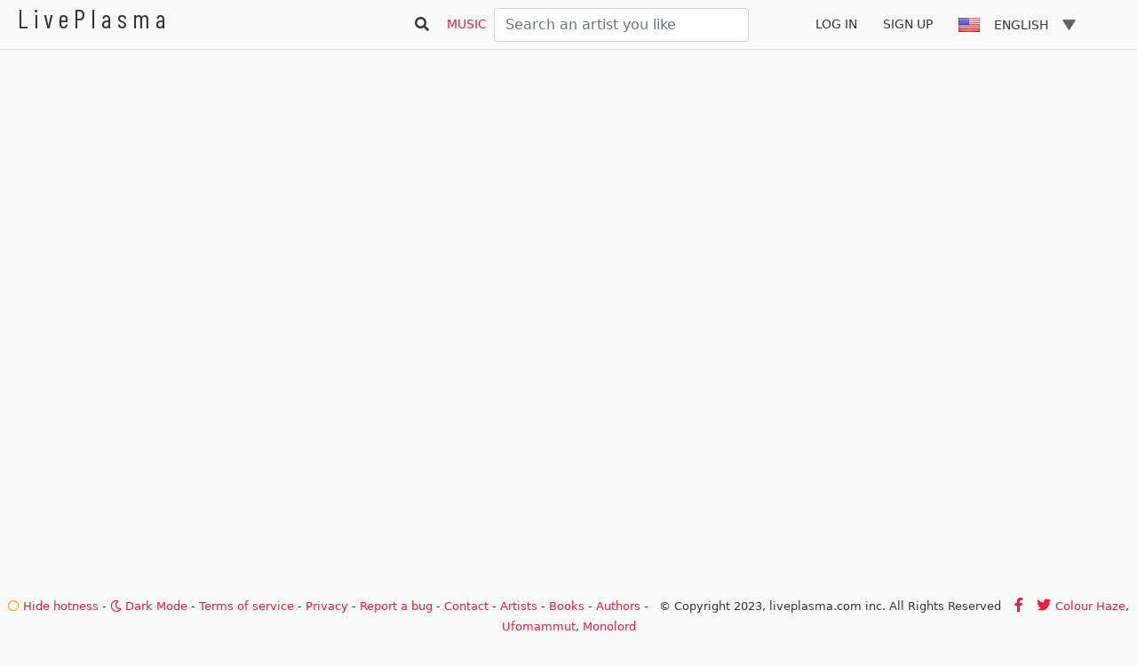

--- FILE ---
content_type: text/html; charset=utf-8
request_url: https://www.google.com/recaptcha/api2/aframe
body_size: 267
content:
<!DOCTYPE HTML><html><head><meta http-equiv="content-type" content="text/html; charset=UTF-8"></head><body><script nonce="bfc9ToB8bDoFEL9VtWUW1Q">/** Anti-fraud and anti-abuse applications only. See google.com/recaptcha */ try{var clients={'sodar':'https://pagead2.googlesyndication.com/pagead/sodar?'};window.addEventListener("message",function(a){try{if(a.source===window.parent){var b=JSON.parse(a.data);var c=clients[b['id']];if(c){var d=document.createElement('img');d.src=c+b['params']+'&rc='+(localStorage.getItem("rc::a")?sessionStorage.getItem("rc::b"):"");window.document.body.appendChild(d);sessionStorage.setItem("rc::e",parseInt(sessionStorage.getItem("rc::e")||0)+1);localStorage.setItem("rc::h",'1762075528589');}}}catch(b){}});window.parent.postMessage("_grecaptcha_ready", "*");}catch(b){}</script></body></html>